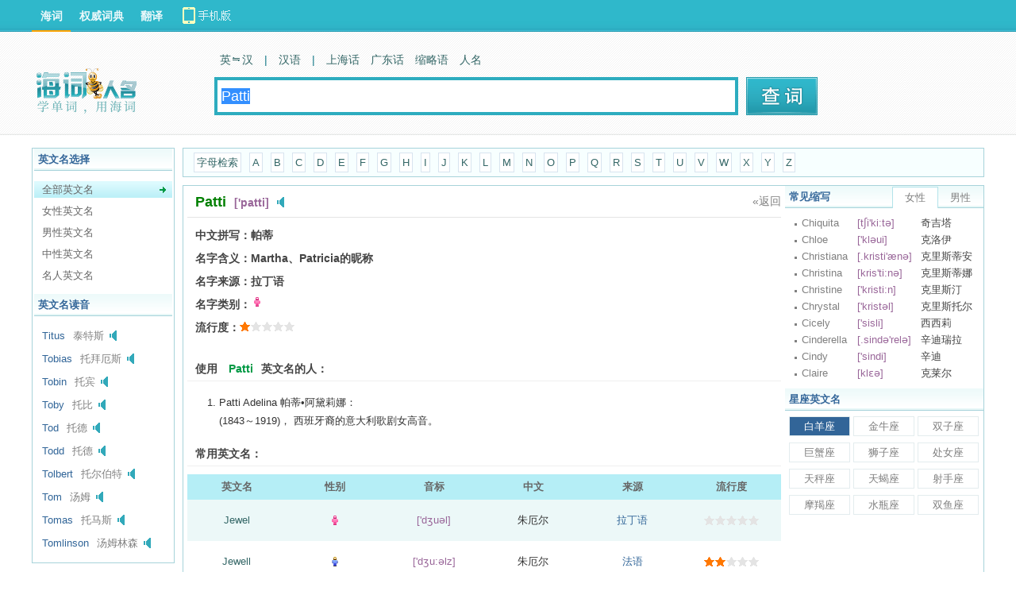

--- FILE ---
content_type: text/html; charset=UTF-8
request_url: http://ename.dict.cn/Patti
body_size: 5903
content:
<!DOCTYPE HTML>
<HTML>
<head>
<meta name="renderer" content="webkit">
<meta http-equiv="X-UA-Compatible" content="IE=EmulateIE7" />
<meta http-equiv="Content-Type" content="text/html; charset=utf-8" />
<title>该词条未找到_海词词典</title>
		<meta name="author" content="海词词典" />
		<link rel="canonical" href="http://ename.dict.cn/Patti" />
		<link rel="icon" href="http://i1.haidii.com/favicon.ico" type="/image/x-icon" />
		<link rel="shortcut icon" href="http://i1.haidii.com/favicon.ico" type="/image/x-icon" />
		<link href="http://i1.haidii.com/v/1564477487/i1/css/base.min.css" rel="stylesheet" type="text/css" />
		<link href="http://i1.haidii.com/v/1493966113/i1/css/obase.min.css" rel="stylesheet" type="text/css" />
		<script>var cur_dict = 'ename';var i1_home='http://i1.haidii.com';var xuehai_home='http://xuehai.cn';var passport_home='https://passport.dict.cn';</script>
		<script type="text/javascript" src="http://i1.haidii.com/v/1560739471/i1/js/jquery-1.8.0.min.js"></script>
		
		<script type="text/javascript" src="http://i1.haidii.com/v/1560739479/i1/js/hc3/hc.min.js"></script>
		        <script>var crumb='', dict_homepath = 'http://dict.cn', hc_jspath = 'http://i1.haidii.com/v/1560739479/i1/js/hc3/hc.min.js',use_bingTrans='', multi_langs = '';
    </script></head>

<body>
<div id="header">
    <style type="text/css">
#header .links .top-download a{width:140px;height:40px;line-height:normal;background:url(http://i1.haidii.com/v/1493890436/i1/images/top-download-icon2.png) 0 0 no-repeat}
#header .links .top-download a:hover{background:url(http://i1.haidii.com/v/1493890436/i1/images/top-download-icon2.png) 0 -40px no-repeat}
</style>
<div class="nav">
		<div class="links">
		<a class=cur href="http://dict.cn">海词</a>
		<a  href="http://cidian.haidii.com/center.html">权威词典</a>
		<a  href="http://fanyi.dict.cn">翻译</a>
		<div class="top-download"><a href="http://cidian.haidii.com/home.html?iref=dict-header-button"></a></div>
	</div>
	</div>
<script>var pagetype = 'ename';</script>
    <div class="top">
			<a href="/" class="logo"><img alt="海词词典" titile="海词词典" src="http://i1.haidii.com/v/1518071020/i1/images/ename_search_logo.png" /></a>
		<div class="search">
		<div class="search_nav">
        	<a  href="http://dict.cn" data-param="zh,en,other"><b>英　汉</b></a>

            	<em>|</em>
                <a  href="http://hanyu.dict.cn" data-param="zh">汉语</a>
        <em>|</em>
    	<a  href="http://shh.dict.cn" data-param="zh">上海话</a>
    	<a  href="http://gdh.dict.cn" data-param="zh">广东话</a>
        <a href="http://abbr.dict.cn" data-param="zh,en">缩略语</a>
        <a href="http://ename.dict.cn" data-param="zh,en">人名</a>
    </div>
    
<div class="search_box">
	<form action="http://ename.dict.cn/search" method="get">
	<input type="text" id="q" class="search_input" name="q" value="Patti" autocomplete="off" placeholder="请输入英文人名" x-webkit-speech >
    <input type="submit" class="search_submit" id="search" title="查词" value="">
	</form>
</div>	</div>
	<div class="spread" style="padding-left:10px;">
		
	</div>
</div>
</div>
<script type='text/javascript'>
var googletag = googletag || {};
googletag.cmd = googletag.cmd || [];
(function() {
var gads = document.createElement('script');
gads.async = true;
gads.type = 'text/javascript';
var useSSL = 'https:' == document.location.protocol;
gads.src = (useSSL ? 'https:' : 'http:') + 
'//www.googletagservices.com/tag/js/gpt.js';
var node = document.getElementsByTagName('script')[0];
node.parentNode.insertBefore(gads, node);
})();
</script>

<script type='text/javascript'>
googletag.cmd.push(function() {
googletag.defineSlot('/146434140/ename_topbanner', [[728, 90], [970, 90], [1000, 90]], 'div-gpt-ad-1422601564072-0').addService(googletag.pubads());
googletag.defineSlot('/146434140/ename_dbanner', [728, 90], 'div-gpt-ad-1422601564072-1').addService(googletag.pubads());
googletag.pubads().enableSingleRequest();
googletag.enableServices();
});
</script><div id="main">
    <div style="width:1000px;margin:0 auto;margin-bottom:10px;text-align: center;">
	<!-- ename_topbanner -->
	<div id='div-gpt-ad-1422601564072-0'>
	<script type='text/javascript'>
	googletag.cmd.push(function() { googletag.display('div-gpt-ad-1422601564072-0'); });
	</script>
	</div>
</div>    <div class="o_mslide">
	<div class="obox bx obox-ename">
				<div class="obox-t">英文名选择</div>
		<div class="obox-c ename_choose">
			<ul>
				                                        <li><a href="/list/all" class="cur">全部英文名</a></li>
				                                        <li><a href="/list/female" >女性英文名</a></li>
				                                        <li><a href="/list/male" >男性英文名</a></li>
				                                        <li><a href="/list/neutral" >中性英文名</a></li>
				                                        <li><a href="/list/celebrity" >名人英文名</a></li>
							</ul>
		</div>
						<div class="obox-t">英文名读音</div>
		<div class="obox-c ename_read">
			<ul>
								<li>
					<a href="/Titus" title="查看详细">Titus</a>泰特斯<em class="sound" audio="nBzUzH5"></em>
				</li>
								<li>
					<a href="/Tobias" title="查看详细">Tobias</a>托拜厄斯<em class="sound" audio="nCzGzHE"></em>
				</li>
								<li>
					<a href="/Tobin" title="查看详细">Tobin</a>托宾<em class="sound" audio="nDzJzHk"></em>
				</li>
								<li>
					<a href="/Toby" title="查看详细">Toby</a>托比<em class="sound" audio="nEz3zHF"></em>
				</li>
								<li>
					<a href="/Tod" title="查看详细">Tod</a>托德<em class="sound" audio="nFznzH4"></em>
				</li>
								<li>
					<a href="/Todd" title="查看详细">Todd</a>托德<em class="sound" audio="nFzRzHu"></em>
				</li>
								<li>
					<a href="/Tolbert" title="查看详细">Tolbert</a>托尔伯特<em class="sound" audio="nGz4zHF"></em>
				</li>
								<li>
					<a href="/Tom" title="查看详细">Tom</a>汤姆<em class="sound" audio="nHzazHa"></em>
				</li>
								<li>
					<a href="/Tomas" title="查看详细">Tomas</a>托马斯<em class="sound" audio="nHzYzHV"></em>
				</li>
								<li>
					<a href="/Tomlinson" title="查看详细">Tomlinson</a>汤姆林森<em class="sound" audio="nIzOzHS"></em>
				</li>
							</ul>
		</div>
			</div>
</div>	<div class="o_m">
		<div class="o_mlet">
			<a href="javascript:;">字母检索</a>
						<a href="/list/all/A" >A</a>
						<a href="/list/all/B" >B</a>
						<a href="/list/all/C" >C</a>
						<a href="/list/all/D" >D</a>
						<a href="/list/all/E" >E</a>
						<a href="/list/all/F" >F</a>
						<a href="/list/all/G" >G</a>
						<a href="/list/all/H" >H</a>
						<a href="/list/all/I" >I</a>
						<a href="/list/all/J" >J</a>
						<a href="/list/all/K" >K</a>
						<a href="/list/all/L" >L</a>
						<a href="/list/all/M" >M</a>
						<a href="/list/all/N" >N</a>
						<a href="/list/all/O" >O</a>
						<a href="/list/all/P" >P</a>
						<a href="/list/all/Q" >Q</a>
						<a href="/list/all/R" >R</a>
						<a href="/list/all/S" >S</a>
						<a href="/list/all/T" >T</a>
						<a href="/list/all/U" >U</a>
						<a href="/list/all/V" >V</a>
						<a href="/list/all/W" >W</a>
						<a href="/list/all/X" >X</a>
						<a href="/list/all/Y" >Y</a>
						<a href="/list/all/Z" >Z</a>
					</div>
		<div class="o_mc">
			<div class="o_mm">
				<div class="mbox">
					<div class="mbox-c">
												<div class="forsearch">
							<dl>
																<dt class="clearfix">
									<div class="fl"><span>Patti</span><em>['patti]</em><a href="javascript:;" class="sound" audio="nTzLzAn"></a></div>
									<a class="fr" href="javascript:history.go(-1);">«返回</a>
								</dt>
								<dd>
									<ul>
										<li><label>中文拼写：</label><span>帕蒂</span></li>
										<li><label>名字含义：</label><span>Martha、Patricia的昵称</span></li>
										<li><label>名字来源：</label><span>拉丁语</span></li>
										<li><label>名字类别：</label><span><em class="female" title="女性"></em></span></li>
										<li><label>流行度：</label><span class="star1"></span></li>
									</ul>
								</dd>
															</dl>
						</div>
											</div>
				</div>
				<div class="mbox">
                    					<div class="mbox-t">使用　<span>Patti</span>英文名的人：</div>
					<div class="mbox-c">
						<div class="forname">
							<ul>
																		<li>Patti Adelina 帕蒂&#8226;阿黛莉娜：<br/>(1843～1919)， 西班牙裔的意大利歌剧女高音。</li>
																</ul>
						</div>
					</div>
                    				</div>
				<div class="mbox">
					<div class="mbox-t"><bdo class="fl">常用英文名：</bdo></div>
					<div class="mbox-c">
						<table class="enname-all">
							<tr>
								<th>英文名</th>
								<th>性别</th>
								<th>音标</th>
								<th>中文</th>
								<th>来源</th>
								<th>流行度</th>
							</tr>
														<tr class="bg">
								<td><a href="/Jewel">Jewel</a></td>
								<td><em class="female" title="女性"></em></td>
								<td><i>['d&#658;u&#601;l]</i></td>
								<td>朱厄尔</td>
								<td><bdo>拉丁语</bdo></td>
								<td><span class="star0"></span></td>
							</tr>
														<tr >
								<td><a href="/Jewell">Jewell</a></td>
								<td><em class="male" title="男性"></em></td>
								<td><i>['d&#658;u:&#601;lz]</i></td>
								<td>朱厄尔</td>
								<td><bdo>法语</bdo></td>
								<td><span class="star2"></span></td>
							</tr>
														<tr class="bg">
								<td><a href="/Jill">Jill</a></td>
								<td><em class="female" title="女性"></em></td>
								<td><i>[d&#658;il]</i></td>
								<td>吉尔</td>
								<td><bdo>拉丁语</bdo></td>
								<td><span class="star0"></span></td>
							</tr>
														<tr >
								<td><a href="/Jillian">Jillian</a></td>
								<td><em class="female" title="女性"></em></td>
								<td><i>['d&#658;ili&#601;n]</i></td>
								<td>吉利安</td>
								<td><bdo>拉丁语</bdo></td>
								<td><span class="star0"></span></td>
							</tr>
														<tr class="bg">
								<td><a href="/Jim">Jim</a></td>
								<td><em class="male" title="男性"></em></td>
								<td><i>[d&#658;im]</i></td>
								<td>吉姆</td>
								<td><bdo>希伯来语</bdo></td>
								<td><span class="star1"></span></td>
							</tr>
													</table>
					</div>
				</div>
				<div style="margin-bottom:10px;text-align: center;width:728px;margin:0 auto;">
	<!-- ename_dbanner -->
<div id='div-gpt-ad-1422601564072-1' style='width:728px; height:90px;'>
<script type='text/javascript'>
googletag.cmd.push(function() { googletag.display('div-gpt-ad-1422601564072-1'); });
</script>
</div>
</div>			</div>
			<div class="o_mr">
	<div class="obox">
		<div class="obox-t"><span class="fl">常见缩写</span><span class="obox-tab"><a class="cur" href="javascript:;">女性</a><a href="javascript:;">男性</a></span></div>
		<div class="obox-c">
			<ul class="hotname-person">
								<li><a href="/Chiquita" title="查看详细">Chiquita</a><em>[t&#643;i'ki:t&#601;]</em><b>奇吉塔</b></li>
								<li><a href="/Chloe" title="查看详细">Chloe</a><em>['kl&#601;ui]</em><b>克洛伊</b></li>
								<li><a href="/Christiana" title="查看详细">Christiana</a><em>[.kristi'&#230;n&#601;]</em><b>克里斯蒂安娜</b></li>
								<li><a href="/Christina" title="查看详细">Christina</a><em>[kris'ti:n&#601;]</em><b>克里斯蒂娜</b></li>
								<li><a href="/Christine" title="查看详细">Christine</a><em>['kristi:n]</em><b>克里斯汀</b></li>
								<li><a href="/Chrystal" title="查看详细">Chrystal</a><em>['krist&#601;l]</em><b>克里斯托尔</b></li>
								<li><a href="/Cicely" title="查看详细">Cicely</a><em>['sisli]</em><b>西西莉</b></li>
								<li><a href="/Cinderella" title="查看详细">Cinderella</a><em>[.sind&#601;'rel&#601;]</em><b>辛迪瑞拉</b></li>
								<li><a href="/Cindy" title="查看详细">Cindy</a><em>['sindi]</em><b>辛迪</b></li>
								<li><a href="/Claire" title="查看详细">Claire</a><em>[kl&#603;&#601;]</em><b>克莱尔</b></li>
							</ul>
			<ul class="hotname-person">
								<li><a href="/Androcles" title="查看详细">Androcles</a><em>['&#230;ndr&#601;kli:z]</em><b>安德鲁克里斯</b></li>
								<li><a href="/Andy" title="查看详细">Andy</a><em>['&#230;ndi]</em><b>安迪</b></li>
								<li><a href="/Aneirin" title="查看详细">Aneirin</a><em>[&#601;'nai&#601;rin]</em><b>安奈林</b></li>
								<li><a href="/Aneurin" title="查看详细">Aneurin</a><em>[&#601;'nai&#601;rin]</em><b>安奈林</b></li>
								<li><a href="/Angel" title="查看详细">Angel</a><em>['eid&#658;&#601;l]</em><b>安杰尔</b></li>
								<li><a href="/Angus" title="查看详细">Angus</a><em>['&#230;&#331;g&#601;s]</em><b>安格斯</b></li>
								<li><a href="/Annan" title="查看详细">Annan</a><em>['&#230;n&#601;n]</em><b>安南</b></li>
								<li><a href="/Anselm" title="查看详细">Anselm</a><em>['&#230;nselm]</em><b>安塞尔姆</b></li>
								<li><a href="/Anstiss" title="查看详细">Anstiss</a><em>['&#230;nstis]</em><b>安斯蒂斯</b></li>
								<li><a href="/Antaeus" title="查看详细">Antaeus</a><em>[&#230;n'ti:&#601;s]</em><b>安泰</b></li>
							</ul>
		</div>
	</div>
	<div class="obox">
		<div class="obox-t">星座英文名</div>
		<div class="obox-c">
			<p class="constellation">
						<a href="/list/%E7%99%BD%E7%BE%8A" class="current" >白羊座</a>
						<a href="/list/%E9%87%91%E7%89%9B"  >金牛座</a>
						<a href="/list/%E5%8F%8C%E5%AD%90"  >双子座</a>
						<a href="/list/%E5%B7%A8%E8%9F%B9"  >巨蟹座</a>
						<a href="/list/%E7%8B%AE%E5%AD%90"  >狮子座</a>
						<a href="/list/%E5%A4%84%E5%A5%B3"  >处女座</a>
						<a href="/list/%E5%A4%A9%E7%A7%A4"  >天秤座</a>
						<a href="/list/%E5%A4%A9%E8%9D%8E"  >天蝎座</a>
						<a href="/list/%E5%B0%84%E6%89%8B"  >射手座</a>
						<a href="/list/%E6%91%A9%E7%BE%AF"  >摩羯座</a>
						<a href="/list/%E6%B0%B4%E7%93%B6"  >水瓶座</a>
						<a href="/list/%E5%8F%8C%E9%B1%BC"  >双鱼座</a>
						</p>
		</div>
	</div>
</div>
<div class="cl"></div>		</div>
	</div>
	<div class="cl"></div>
</div>
<div id="footer">
    <p><a href="http://about.dict.cn/introduce" ref="nofollow">关于海词</a> - <a href="http://about.dict.cn/copyrightstatement?cur=1" ref="nofollow">版权声明</a> - <a href="http://about.dict.cn/contact" ref="nofollow">联系海词</a> - <a target="_blank" href="http://dict.cn/dir/">星级词汇</a> - <a target="_blank" href="http://dict.cn/dir/ceindex.html">汉字列表</a> - <a target="_blank" href="http://hr.dict.cn" ref="nofollow">招贤纳士</a></p>
	<p>&copy;2003 - 2026		<a href="http://dict.cn">海词词典</a>(Dict.CN) - 自 2003 年 11 月 27 日开始服务 &nbsp;
        <a target="_blank" href="http://beian.miit.gov.cn" style="text-decoration:none;background-color:white;color:#999;" ref="nofollow">沪ICP备08018881号-1</a>&nbsp;&nbsp;
		<a target="_blank" href="http://www.beian.gov.cn/portal/registerSystemInfo?recordcode=31011502000490" style="text-decoration:none;background-color:white;"
           ref="nofollow"><img src="http://i1.haidii.com/i1/images/beian.png" />&nbsp;&nbsp;<span style="color:#999;">沪公网安备 31011502000490号</span></a>
		   &nbsp;&nbsp;电信业务许可证编号：沪B2-20190700
	</p>
	<p style="text-align: center;margin-top:10px;"><a href="http://m.dict.cn" target="_blank">海词词典手机移动站</a></p>
	
</div>

<object style="position:absolute;top:-1000%;width:1px;height:1px;opacity:0;filter:progid:DXImageTransform.Microsoft.Alpha(opacity=0);" width="1" height="1" id="daudio" type="application/x-shockwave-flash" data="http://dict.cn/player/player.swf">
	<param name="movie" value="http://dict.cn/player/player.swf">
	<param name="quality" value="high" />
	<param name="bgcolor" value="#ffffff" />
	<param name="allowScriptAccess" value="always" />
	<param name="allowFullScreen" value="true" />
	<param name="hasPriority" value="true" />
	<param name="FlashVars" value="volume=100" />
	<embed style="position:absolute;top:-1000%;width:1px;height:1px;-khtml-opacity:0;-moz-opacity:0;opacity:0;" src="http://dict.cn/player/player.swf" allowscriptaccess="always" allowfullscreen="true" quality="high" type="application/x-shockwave-flash" pluginspage="http://www.macromedia.com/go/getflashplayer"></embed>
</object>

<script type="text/javascript">
	var langt='';
	var cur_dict = 'ename', i1_home='http://i1.haidii.com', xuehai_home='http://xuehai.cn', passport_home='https://passport.dict.cn';
	var $dict_id = '';
	var $dict_query = "Patti";
	var $dict_dict  = '';
	var scb_home = 'http://scb.dict.cn';
	var $dict_ver = '1769449723';
	var sugg_home = "http://dict.cn/apis";
</script>


	<script type="text/javascript">
	var cur_dict = 'ename', i1_home='http://i1.haidii.com', xuehai_home='http://xuehai.cn', passport_home='https://passport.dict.cn', $dict_id = '', $dict_query = "Patti", $dict_dict  = '', $user_id = '', $dict_ver=1700745601;
	</script>
	<script type="text/javascript" src="http://i1.haidii.com/i1/js/ddialog/ddialog.1.0.0.min.js" ></script>
	<script type="text/javascript" src="http://i1.haidii.com/v/1512114223/i1/js/inputPrompt.min.js" ></script>
	<script type="text/javascript" src="http://i1.haidii.com/v/1512114214/i1/js/base.min.js" ></script>
	<script type="text/javascript">
	var _gaq = _gaq || [];
	_gaq.push(['_setAccount', 'UA-138041-2']);
	_gaq.push(['_setDomainName', 'dict.cn']);
	_gaq.push(['_trackPageview']);
	(function() {
		var ga = document.createElement('script'); ga.type = 'text/javascript'; ga.async = true;
		ga.src = ('https:' == document.location.protocol ? 'https://ssl' : 'http://www') + '.google-analytics.com/ga.js';
		var s  = document.getElementsByTagName('script')[0]; s.parentNode.insertBefore(ga, s);
	})();
	</script>

</body>
</HTML>

--- FILE ---
content_type: text/html; charset=utf-8
request_url: https://www.google.com/recaptcha/api2/aframe
body_size: 269
content:
<!DOCTYPE HTML><html><head><meta http-equiv="content-type" content="text/html; charset=UTF-8"></head><body><script nonce="7oNXJ39RsKP3NlbIm6_WjQ">/** Anti-fraud and anti-abuse applications only. See google.com/recaptcha */ try{var clients={'sodar':'https://pagead2.googlesyndication.com/pagead/sodar?'};window.addEventListener("message",function(a){try{if(a.source===window.parent){var b=JSON.parse(a.data);var c=clients[b['id']];if(c){var d=document.createElement('img');d.src=c+b['params']+'&rc='+(localStorage.getItem("rc::a")?sessionStorage.getItem("rc::b"):"");window.document.body.appendChild(d);sessionStorage.setItem("rc::e",parseInt(sessionStorage.getItem("rc::e")||0)+1);localStorage.setItem("rc::h",'1769449727992');}}}catch(b){}});window.parent.postMessage("_grecaptcha_ready", "*");}catch(b){}</script></body></html>

--- FILE ---
content_type: application/javascript
request_url: http://i1.haidii.com/i1/js/ddialog/ddialog.1.0.0.min.js
body_size: 4885
content:
(function(f,C,t,p){function G(a){0==r.length&&u.show();u.css("zIndex",a.zIndex);r.push(a);v++}function y(a,b){return new dDialog(f.extend({},dDialog.messageSettings,{content:a,beforeHide:function(){return b()},afterHide:function(){this.remove()}})).show()}var w=function(){this.init.apply(this,arguments)};w.version="1.0.0";w.settings={title:"提示",type:"text",skin:"default",position:{left:"center",top:"center"},focus:"mousedown",shadow:4,time:0,noTitle:!1,noBorder:!1,fixed:!1,drag:!1,modal:!1,animate:300};var z=f("script:last")[0].src.replace(/[^\/]+$/,"");z.match(/^https?/i)||(z=location+z);var D=f.browser.msie,E=f.browser.version,o=D&&7>E,H="ontouchend"in t,I=f(C),n,s,u,A,x=[99e3,1e5],r=[],v=0;f(function(){n=t.documentElement;s=t.body;f("head").append("<style>.dDialog{position:absolute;}.dd_shadow{position:absolute;background:#000;}.dd_mask{position:fixed;top:0;left:0;height:100%;width:100%;background-color:#000;opacity:.2;filter:alpha(opacity=20);_position:absolute;_height:expression(Math.max(document.documentElement.clientHeight,document.documentElement.scrollHeight)+'px');_width:expression(Math.max(document.documentElement.clientWidth,document.documentElement.scrollWidth)+'px');}.dd_drag{cursor:move;user-selec:none;-moz-user-selec:none;-webkit-user-select:none;}.dd_wait{width:100%;height:100%;}.dd_dragMask{display:none;position:fixed;cursor:move;z-index:99999999999;top:0;left:0;height:100%;width:100%;background-color:#000;opacity:0;filter:alpha(opacity=0);_position:absolute;_height:expression(Math.max(document.documentElement.clientHeight,document.documentElement.scrollHeight)+'px');_width:expression(Math.max(document.documentElement.clientWidth,document.documentElement.scrollWidth)+'px');}.dd_content{word-break:break-all;word-wrap:break-word;}.dd_info{padding:20px;}.dd_button{text-align:right;padding:6px 10px;background:#F6F6F6;border-top:1px solid #EBEBEB;}.dd_button button{margin-right:5px;padding:2px 10px;vertical-align: bottom;}</style>");u=f('<div class="dd_mask" style="display:none"></div>').appendTo("body");A=f('<div class="dd_dragMask"></div>').appendTo("body");o&&"fixed"!==f(s).css("backgroundAttachment")&&f("html").css({backgroundImage:"url(about:blank)",backgroundAttachment:"fixed"});f(t).keydown(function(a){if(27===a.which&&0<v)return a=r[v-1],a.settings.noClose||a.hide(),!1})});w.prototype={init:function(a){var b=this;b.bShow=!1;var d=b.settings=f.extend({},w.settings,a);if(D&&9>E&&d.corner||o)d.animate=!1;if(H)d.fixed=!1;var c=f('<div class="dd_'+d.skin+'"></div>').appendTo("body"),e=b.$dialog=f('<div style="display:none;'+(d.noBorder?"border:none":"")+'" class="dDialog">'+(!d.noTitle?'<div class="dd_title">标题</div>':"")+'<span title="关闭'+(b.settings.modal?" (Esc)":"")+'" class="dd_close"'+(d.noClose?' style="display:none"':"")+'>×</span><div class="dd_content"></div></div>').appendTo(c),a=b.$title=e.find(".dd_title");b.$titletext=e.find(".dd_title");b.$content=e.find(".dd_content");var l=b.$shadow=f('<div style="display:none;" class="dd_shadow"></div>').appendTo(c).css("opacity",.15);b.setTitle(d.title).setContent(d.content);var i=d.corner;if(i){var g=i.match(/[a-z]+|[A-Z][a-z]+|\d+/g),h=g[0],c=g[1],g=g[2]?parseInt(g[2]):0,j=h.match(/top|bottom/)?"left":"top";b.$corner=f('<div class="dd_corner dd_corner_'+h+'" style="'+h+":-20px;"+("Center"==c?j+":50%;margin-"+j+":-10px;":c+":"+g+"px;")+'"></div>').appendTo(e);var k=j=0,q=e.outerWidth(),B=e.outerHeight(),h=h.substr(0,1),c=c.substr(0,1),g=g+11;h.match(/[tb]/)&&(k="t"==h?10:-(B+10),"L"==c&&(j=-g),"C"==c&&(j=-(q/2)),"R"==c&&(j=-(q-g)));h.match(/[lr]/)&&(j="l"==h?10:-(q+10),"T"==c&&(k=-g),"C"==c&&(k=-(B/2)),"B"==c&&(k=-(B-g)));b.offsetFix={x:j,y:k}}(c=d.focus)&&e.bind(c+" touchstart",function(){b.setTopLayer()});e.find(".dd_close").bind("click touchend",function(){b.hide();return!1});var c=d.drag,F=d.shadow;c&&(("all"==c?e:a).addClass("dd_drag").bind({"mousedown touchstart":function(a){if("dd_close"!=a.target.className){"touch"==a.type.substr(0,5)&&(a=a.originalEvent.targetTouches[0]);b.bDrag=!0;var c=e.offset();b.lastDragOffset={x:a.pageX-c.left,y:a.pageY-c.top};A.show();a.preventDefault&&a.preventDefault()}},selectstart:function(){return!1}}),f(t).bind({"mousemove touchmove":function(a){if(b.bDrag){"touch"==a.type.substr(0,5)&&(a=a.originalEvent.targetTouches[0]);var c=n.scrollLeft||s.scrollLeft,g=n.scrollTop||s.scrollTop,f=0,h=0,q=n.clientWidth-e.outerWidth(),j=n.clientHeight-e.outerHeight(),k=b.lastDragOffset,m=a.pageX-k.x,a=a.pageY-k.y;d.fixed&&!o?(m-=c,a-=g):(f=c,h=g,q+=f,j+=h);m=m<f?f:m>q?q:m;a=a<h?h:a>j?j:a;if(!o||!i)e.css("opacity",.5),l.hide();e.css({left:m,top:a});l.css({left:m+F,top:a+F});o&&b.changeFixed();return!1}},"mouseup touchend":function(){if(b.bDrag)b.bDrag=!1,e.css("opacity",""),l.show(),A.hide()}}));b.changeFixed().setTopLayer().moveTo();var m;c||I.bind("resize",function(){m&&clearTimeout(m);m=setTimeout(function(){b.moveTo()},100)})},setTitle:function(a){this.$titletext.html(a);return this},setContent:function(a){if(a!==p){var b=this,d=b.settings,c=d.type;"iframe"==c?(b.bIframeInit=!1,a=f('<div class="dd_wait"></div><iframe frameborder="0" src="'+a+(/\?/.test(a)?"&":"?")+"parenthost="+_host+'" style="width:100%;height:'+(d.height?d.height-b.$title.outerHeight()+"px":"100%")+';visibility:hidden;"></iframe>')):"ajax"==c?(f.get(a+(-1!=a.indexOf("?")?"&":"?")+"r="+(new Date).getTime(),function(a){b._setContent(a)}),a=f('<div class="dd_wait" style="width:200px;height:100px;"></div>')):"text"==c&&(a=f('<div class="dd_text"></div>').append(a));b._setContent(a);if("iframe"===c){var e=a.eq(1),l=a.eq(0),i=e[0].contentWindow,g,h=d.iframeCallback;e.load(function(){l&&(l.remove(),l=null,e.css("visibility",""));j();if(g){var a=!0;try{g=eval("("+unescape(g)+")")}catch(c){a=!1}if(a)return k(g)}});var j=function(){try{i.callback=k,i.unloadme=function(){b.hide()},f(i.document).keydown(function(){}),g=i.name}catch(a){}},k=function(a){i.document.write("");b.hide();null!=a&&h&&h.call(b,a)};j()}return b}},_setContent:function(a){this.$content.html(a);this.updateSize();return this},_updateSize:function(){this.updateSize()},updateSize:function(){var a=this,b=a.$dialog,d=a.$content,c=a.settings,e=c.width,c=c.height;b.add(d).css({width:"",height:""});var f=b.width(),i;if(e){if(isNaN(e)){var g=e[0],e=e[1];g&&f<g&&(i=g);e&&f>e&&(i=e)}else i=e;i&&(b.css("width",i),d.css({width:i}))}i=b.height();var h;c&&(isNaN(c)?(e=c[0],c=c[1],e&&i<e&&(h=e),c&&i>c&&(h=c)):h=c,h&&(b.css("height",h),d.css("height",h-a.$title.outerHeight())));a.$shadow.css({width:b.outerWidth(),height:b.outerHeight()});setTimeout(function(){a.$dialog&&a.$shadow.css({width:b.outerWidth(),height:b.outerHeight()});o&&a.moveTo()},300)},show:function(a,b){var d=this;a&&d.moveTo(a,b);if(d.$dialog&&!d.bShow){var c=d.settings;if(c.beforeShow&&!1===c.beforeShow.call(d))return d;var e=d.$dialog.add(d.$shadow);c.modal&&G(d);var f=c.animate;f?e.fadeIn(f):e.show();d.updateSize();d.bShow=!0;e=c.time;0<e&&setTimeout(function(){d.hide()},e);c.afterShow&&c.afterShow.call(d)}return d},hide:function(a){var b=this.settings;if(this.bShow){if(b.beforeHide&&!1===b.beforeHide.call(this))return this;var d=this.$dialog.add(this.$shadow);b.modal&&(r.pop(),v--,0==v?u.hide():u.css("zIndex",r[r.length-1].zIndex));var c=.5*b.animate;a!=p&&(c=a);c?d.fadeOut(c):d.hide();this.bShow=!1;b.afterHide&&b.afterHide.call(this)}return this},moveTo:function(a,b){var d=this.settings,c=this.$dialog;b!==p&&(a={left:a,top:b});a!==p?d.position=a:a=d.position;var e,f=n.scrollLeft||s.scrollLeft,i=n.scrollTop||s.scrollTop,g=n.clientWidth,h=n.clientHeight,j=c.outerWidth(),k=c.outerHeight(),c=a.right;e=a.bottom;c=a.left!=p?a.left:"center"!=c?g-j-c:c;e=a.top!=p?a.top:"center"!=e?h-k-e:e;"center"==c&&(c=(g-j)/2);"center"==e&&(e=(h-k)/2);d.fixed&&o&&(c+=f,e+=i);if(f=this.offsetFix)c+=f.x,e+=f.y;f=d.animate&&this.bShow?"animate":"css";d=d.shadow;this.$dialog[f]({left:c,top:e});this.$shadow[f]({left:c+d,top:e+d});o&&this.changeFixed();return this},setTopLayer:function(){var a=this.settings.modal?1:0;if(!this.zIndex||this.zIndex+3<x[a])this.zIndex=x[a]++,this.$shadow.css("zIndex",x[a]++),this.$dialog.css("zIndex",x[a]++);return this},remove:function(){var a=this.$dialog;if(a)this.hide(),a.parent().html("").remove(),this.$dialog=this.$shadow=null,this.bShow=!1},changeFixed:function(a){var b=this.settings;a!=p?b.fixed=a:a=b.fixed;var d=this.$dialog[0].style,c=this.$shadow[0].style;if(a)if(o){var a=parseInt(d.left)-n.scrollLeft,e=parseInt(d.top)-n.scrollTop;c.position=d.position="absolute";d.setExpression("left","(document.documentElement||document.body).scrollLeft+"+a+"+'px'");d.setExpression("top","(document.documentElement||document.body).scrollTop+"+e+"+'px'");c.setExpression("left","(document.documentElement||document.body).scrollLeft+"+(a+b.shadow)+"+'px'");c.setExpression("top","(document.documentElement||document.body).scrollTop+"+(e+b.shadow)+"+'px'")}else c.position=d.position="fixed";else c.position=d.position="absolute",o&&(d.removeExpression("left"),d.removeExpression("top"));return this}};C.dDialog=w;dDialog.alert=function(a,b){function d(a){if(!c){if(b&&!1==b({type:a}))return!1;c=!0;"hide"!=a&&e.hide();e=null}}var c=!1,e,l=f('<div class="dd_info">'+a+'</div><div class="dd_button"><button class="dd_ok">确定</button></div>'),i=l.find("button");e=y(l,function(){return d("hide")});i.focus().click(function(){d("ok")})};dDialog.confirm=function(a,b){function d(a){if(!c){if(b&&!1==b({type:a}))return!1;c=!0;"hide"!=a&&e.hide();e=null}}var c=!1,e,l=f('<div class="dd_info">'+a+'</div><div class="dd_button"><button class="dd_ok">确定</button><button class="dd_cancel">取消</button></div>'),i=l.find("button");e=y(l,function(){return d("hide")});i.click(function(){d(this.className.substr(3))}).eq(0).focus()};dDialog.prompt=function(a,b,d){function c(a,c){if(!e){if(d&&!1==d({type:a,data:c}))return!1;e=!0;"hide"!=a&&l.hide();l=null}}var e=!1,l,a=f('<div class="dd_info">'+a+'<br /><br /><input type="text" size="30" value="'+b+'"/></div><div class="dd_button"><button class="dd_ok">确定</button><button class="dd_cancel">取消</button></div>'),i=a.find("input");a.find("button").click(function(){var a=this.className.substr(3);c(a,"ok"==a?i.val():"")});a.find("input[type=text]").keypress(function(a){13==a.which&&c("ok",i.val())});l=y(a,function(){return c("hide")});i.focus()};dDialog.messageSettings={type:"html",modal:!0,drag:!0,fixed:!0,animate:!1,width:[0,300]};dDialog.popup=function(a,b,d){b||(b={});d||(d={});var c=new dDialog(f.extend({},dDialog.popupSettings,{content:a,corner:b.corner},d));c.popupTo=function(a,b){var d=f(a);b?e=b:b=e;var g=d.offset(),i=d.outerWidth(),d=d.outerHeight(),h=g.left,g=g.top;if(b)if(b.left!=p)h+=b.left,g+=b.top;else if(b.match(/^center$/i))h+=i/2,g+=d/2;else{var j=b.match(/[a-z]+|[A-Z][a-z]+|\d+/g),l=j[0].substr(0,1),k=j[1].substr(0,1),j=j[2]?parseInt(j[2]):0;l.match(/[tb]/)?("b"==l&&(g+=d),h="L"==k?h+j:"C"==k?h+i/2:h+(i-j)):("r"==l&&(h+=i),g="T"==k?g+j:"C"==k?g+d/2:g+(d-j))}else h+=i,g+=d;c.moveTo(h,g);return this};var a=b.target,e=b.position;a?c.popupTo(a):e&&e.left&&c.moveTo(e);var l,i,d=b.show,g;if(d&&(g=d.target?d.target:a)){var h=d.delay?d.delay:0;f(g).bind(d.event,function(){var a=this;h?(clearTimeout(l),l=setTimeout(function(){c.popupTo(a).show()},h)):c.popupTo(a).show()})}if(b=b.hide)if(g=b.target,g="both"==g?c.$dialog.add(a):a){var j=b.delay,k=f(g);k.bind(b.event,function(a){for(var b=a.relatedTarget,d=0;d<k.length;d++)if(a=k[d],a===b||f.contains(a,b))return;clearTimeout(l);j?(clearTimeout(i),i=setTimeout(function(){c.hide()},j)):c.hide()});j&&k.mouseover(function(){clearTimeout(i)})}return c};dDialog.popupSettings={noTitle:!0,noClose:!0};f.fn.dDialog=function(a){var b=[],d;this.each(function(){d=f(this).hide().children("div");b.push(new dDialog(f.extend(a,{title:d[0].childNodes,content:d[1].childNodes})))});0===b.length&&(b=!1);1===b.length&&(b=b[0]);return b};f.fn.dTip=function(a){var b,d;function c(){g.hide();j=!1}this.each(function(){var a=f(this);a.attr("dtitle",a.attr("title")).removeAttr("title")});var e=f.extend({},{maxWidth:300,delay:200},a),a={content:"",noTitle:!0,noClose:!0,skin:"tip",shadow:3},l=e.delay,i=e.maxWidth,e=e.skin;if(i)a.width=[0,i];if(e)a.skin=e;var g=new dDialog(a),h,j,k;this.bind({mouseover:function(){c();h=!1},mousemove:function(a){if(!h){var e=f(this);if(j){if(10<Math.abs(a.pageX-b)||10<Math.abs(a.pageY-d))c(),h=!0}else clearTimeout(k),k=setTimeout(function(){g.setContent(e.attr("dtitle")).moveTo(a.pageX,a.pageY+22).show();j=!0;b=a.pageX;d=a.pageY},l)}},mouseout:function(){h||(clearTimeout(k),c())}});return this}})(jQuery,window,document);